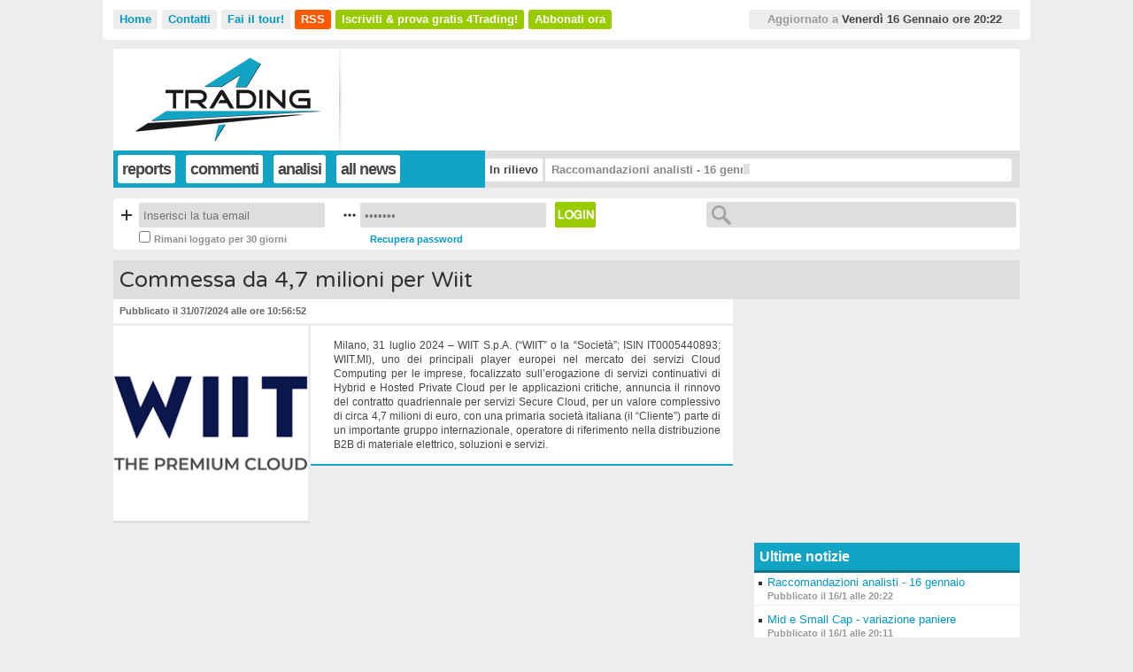

--- FILE ---
content_type: text/html; charset=UTF-8
request_url: https://www.4trading.it/articoli/139228/commessa-da-47-milioni-per-wiit
body_size: 8013
content:
<!doctype html>
<html class="no-js">
<head><!-- TradeDoubler site verification 3219824 -->
<meta charset="utf-8">
<meta http-equiv="X-UA-Compatible" content="IE=edge,chrome=1">
 <title>Commessa da 4,7 milioni per Wiit</title>
<meta name="viewport" content="width=device-width,initial-scale=1">
<link rel="shortcut icon" href="/fav/favicon.ico">
<meta name="robots" content="noodp,noydir">
<link rel="stylesheet" href="https://www.4trading.it/css/style.css?v=394426">
<link rel="stylesheet" href="https://www.4trading.it/css/forms.css?v=275057">
<link rel="stylesheet" href="https://www.4trading.it/css/m.css?v=951913">
<script type="text/javascript" src="https://ajax.googleapis.com/ajax/libs/jquery/1.6.0/jquery.min.js"></script> 
<script src="https://www.4trading.it/w/libs/ticker/jquery.ticker.js" type="text/javascript"></script>
<link href="https://www.4trading.it/img/favicon.ico" rel="shortcut icon" type="image/x-icon" />
<link href='https://fonts.googleapis.com/css?family=Gruppo|Spinnaker|Varela+Round' rel='stylesheet' type='text/css'>
<!--[if lt IE 9]><script src="http://html5shiv.googlecode.com/svn/trunk/html5.js"></script><![endif]-->
<!--[if IE 8]>    <link rel="stylesheet" href="https://www.4trading.it/css/ie8.css"> <![endif]-->  
<link rel="alternate" type="application/rss+xml" title="Tutte le novità" href="http://4trading.it/rss" />
 <!--<script src="//d27gtglsu4f4y2.cloudfront.net/prebid_hb_427_297.js" async></script>-->
 
<meta http-equiv="refresh" content="180;" /> 
<meta name="verification" content="6088936a40942cbaf94d0fbb004cd6ad" />
<style>
/* To be used with cookieCuttr by Chris Wharton (http://cookiecuttr.com) */

.cc-cookies { position:fixed; width: 100%; left: 0; bottom: 0;  background: #565656; background: rgba(86,86,86,0.95); color: #fff; font-size: 12px; font-weight: 700; text-shadow: 0 -1px 0 rgba(0,0,0,0.35); z-index: 99999; text-align: center; color: #fff; font-family:arial; }
.cc-cookies a, .cc-cookies a:hover { color: #fff; text-decoration: underline; }
.cc-cookies a:hover { text-decoration: none; }
.cc-overlay { height: 100%; padding-top: 25%; }
.cc-cookies-error { float: left; width: 90%; text-align: center; margin: 1em 0 2em 0; background: #fff; padding: 2em 5%; border: 1px solid #ccc; font-size: 18px; color: #333; }
.cc-cookies a.cc-cookie-accept, .cc-cookies-error a.cc-cookie-accept, .cc-cookies a.cc-cookie-decline, .cc-cookies-error a.cc-cookie-decline, .cc-cookies a.cc-cookie-reset { display: inline-block; color: #fff; text-decoration: none; background: #9e7; padding: 7px 15px 7px 15px; font-weight:bold;    text-shadow: 0 -1px 0 rgba(0,0,0,0.35); -o-transition: background 0.5s ease-in; -webkit-transition: background 0.25s ease-in; -moz-transition: background 0.25s ease-in; }
.cc-cookies a.cc-cookie-decline, .cc-cookies-error a.cc-cookie-decline { background: #af3b3b; margin-left: 0.5em; }
.cc-cookies a.cc-cookie-reset { background: #f15b00; }
.cc-cookies a:hover.cc-cookie-accept, .cc-cookies-error a:hover.cc-cookie-accept, .cc-cookies a:hover.cc-cookie-decline, .cc-cookies-error a:hover.cc-cookie-decline, .cc-cookies a:hover.cc-cookie-reset  { background: #000; -o-transition: background 0.5s ease-in; -webkit-transition: background 0.25s ease-in; -moz-transition: background 0.25s ease-in; }
.cc-cookies-error a.cc-cookie-accept, .cc-cookies-error a.cc-cookie-decline { display: block; margin-top: 1em; }
.cc-cookies.cc-discreet { width: auto; padding: 0.5em 1em; left: auto; top: auto; }
.cc-cookies.cc-discreet a.cc-cookie-reset { background: none; text-shadow: none; padding: 0; text-decoration: underline; }
.cc-cookies.cc-discreet a:hover.cc-cookie-reset { text-decoration: none; }

@media screen and (max-width: 768px) {
.cc-cookies a.cc-cookie-accept, .cc-cookies a.cc-cookie-decline, .cc-cookies a.cc-cookie-reset { display: block; margin: 10px 0 0  0 ; }
}

@media screen and (max-width: 480px) {
.cc-cookies { position: relative; float: left; padding-top:10px;}
}

.left-300bx img{ max-width:100%;}
ins{ background:transparent;}
</style>
 
  <script src="/cookies/cookies.js"></script>
<script src="/cookies/c.js"></script>
 
 <script  >  $(document).ready(function () { 
     
     setTimeout(function(){
   $("#HB_Footer_Close_prj_300x250_fixed").css("left",'auto').css("right","0");   
}, 1000);

     
     $(".mobile-menu-b").click(function(){
  $(".tp-menu-cnt  ").toggle();
});
     $(".mobile-account-b").click(function(){
  $("div.login-top ").toggle();
});

/*
$.cookieCuttr({
cookieAcceptButtonText :"Accetto",
cookieAnalytics:false,
  
cookiePolicyLink:"/about/cookies-policy",
cookieMessage: 'Questo sito utilizza cookies per differenti scopi. Cliccando su "Accetto" acconsenti all\' utilizzo dei cookies. <a href="{{cookiePolicyLink}}" >Leggi la privacy &amp; cookies policy</a>.',
}); });
*/

});
</script>


<link rel="stylesheet" href="/js/cookie-consent-js-master/src/cookie-consent.css"/>
<script src="/js/cookie-consent-js-master/src/cookie-consent.js"></script>

<script>
 
 
/*
    const cookieConsent = new CookieConsent({
    contentUrl: "/js/cookie-consent-js-master/cookie-consent-content/", // location of the language files
    privacyPolicyUrl: "https://www.4trading.it/about/cookies-policy"
})*/

</script>
 
 
 </head>
<body>





<div class="l tp-menu-cnt"><div class="c topmenu over" style="margin-bottom:0">


<ul>
<li><a href="https://www.4trading.it">Home</a></li>
<li><a href="https://www.4trading.it/contatti">Contatti</a></li>
<li><a class=" menu-tour"  href="https://www.4trading.it/a/tour">Fai il tour!</a></li>
<li><a style="background:#ff5a00;color:#fff" href="https://www.4trading.it/_rss">RSS</a></li>
<li><a class="last"  href="https://www.4trading.it/prova?cid=7">Iscriviti &amp; prova gratis 4Trading!</a></li>
<li><a class="last"  href="https://www.4trading.it/abbonati">Abbonati ora</a></li>
</ul>


<div class="last_update" style="text-align:center"> Aggiornato a  <span style="color:#444">Venerdì 16 Gennaio ore 20:22</span></div>
</div></div><!-- /logo -->

<!--

 


 
<div class="l"><div class="c over" style="text-align:right">
<a href="https://twitter.com/4tradingAnalisi" class="twitter-follow-button" data-show-count="false" data-lang="it">Segui @4tradingAnalisi</a>
<script>!function(d,s,id){var js,fjs=d.getElementsByTagName(s)[0];if(!d.getElementById(id)){js=d.createElement(s);js.id=id;js.src="//platform.twitter.com/widgets.js";fjs.parentNode.insertBefore(js,fjs);}}(document,"script","twitter-wjs");</script>
</div></div>
-->


<div class="l"><div class="c topbar over"  >
<a class="logo" href="https://www.4trading.it"><img   src="https://www.4trading.it/img/4trading2.png"></a>
<a class="mobile-menu-b" href="javascript:;"><img src="[data-uri]" alt="Menu"></im></a>
<a class="mobile-account-b" href="javascript:;"><img src="[data-uri]" alt="Menu"></im></a>

 


<div class="topbanner"><div class="topbanner33"><div class="topbanner2" style="width:100%; height:100%">
      <div id='prj_300x250_mob_atf' ></div>
 
 
 

  </div>   </div>   </div> 
</div></div><!-- /topbar -->



<div class="l"><div class="c menu over">
<ul class="menu">
<li><a class="" href="https://www.4trading.it/categoria/reports">reports</a></li>
<li><a class="" href="https://www.4trading.it/categoria/commenti">commenti</a></li>
<li><a class="" href="https://www.4trading.it/categoria/analisi">analisi</a></li>
<li><a class=""  href="https://www.4trading.it/allnews">all news</a></li>
</ul>

<div class="ltnews">
<ul id="js-news" class="js-hidden">
<ul><li><a href="/articoli/146556/raccomandazioni-analisti-intermonte-valuta-i-titoli-bancari">Raccomandazioni analisti - 16 gennaio</a></li><li><a href="/articoli/146557/italia-inflazione-in-crescita-ma-pari-alle-stime">Italia: inflazione in crescita ma pari alle stime</a></li><li><a href="/articoli/146546/agenda-dati-macro-e-finanziari-del-16-gennaio">Agenda dati macro e finanziari del 16 gennaio</a></li><li><a href="/articoli/145864/pivot-e-ipercomprato-venduto-titoli-ftse-mib-40-chiusura-17-novembre">Pivot e Ipercomprato/Venduto titoli Ftse Mib 40 -...</a></li><li><a href="/articoli/145863/ipercomprato-ipervenduto-titoli-midcap-chiusura-17-novembre">Ipercomprato/ipervenduto titoli MidCap - chiusura...</a></li><li><a href="/articoli/146545/candlestick-segnali-di-compra-vendita-del-15-gennaio">Candlestick: segnali di compra/vendita del 15...</a></li><li><a href="/articoli/146544/dividendi-a-gennaio">Dividendi a gennaio</a></li><li><a href="/articoli/146542/raccomandazioni-analisti-focus-su-prysmian">Raccomandazioni analisti - 15 gennaio</a></li><li><a href="/articoli/146533/smentita-di-unicredit">Smentita di Unicredit</a></li><li><a href="/articoli/146531/agenda-dati-macro-e-finanziari-del-15-gennaio">Agenda dati macro e finanziari del 15 gennaio</a></li><li><a href="/articoli/146525/candlestick-segnali-di-compra-vendita-del-14-gennaio">Candlestick: segnali di compra/vendita del 14...</a></li><li><a href="/articoli/146517/raccomandazioni-analisti-focus-su-b-ifis">Raccomandazioni analisti - 14 gennaio</a></li><li><a href="/articoli/146516/eni-detiene-il-612-del-proprio-capitale">Eni detiene il 6.12% del proprio capitale</a></li><li><a href="/articoli/146510/agenda-dati-macro-e-finanziari-del-14-gennaio">Agenda dati macro e finanziari del 14 gennaio</a></li><li><a href="/articoli/146504/candlestick-segnali-di-compra-vendita-del-13-gennaio">Candlestick: segnali di compra/vendita del 13...</a></li><li><a href="/articoli/146495/raccomandazioni-analisti-jefferies-alza-il-target-a-st">Raccomandazioni analisti - 13 gennaio</a></li><li><a href="/articoli/146491/unicredit-detiene-il-3-del-proprio-capitale">Unicredit detiene il 3% del proprio capitale</a></li><li><a href="/articoli/146489/agenda-dati-macro-e-finanziari-del-13-gennaio">Agenda dati macro e finanziari del 13 gennaio</a></li><li><a href="/articoli/146483/candlestick-segnali-di-compra-vendita-del-12-gennaio">Candlestick: segnali di compra/vendita del 12...</a></li><li><a href="/articoli/146476/raccomandazioni-analisti-jp-morgan-alza-il-target-a-leonardo">Raccomandazioni analisti - 12 gennaio</a></li><li><a href="/articoli/146466/agenda-dati-macro-e-finanziari-del-12-gennaio">Agenda dati macro e finanziari del 12 gennaio</a></li><li><a href="/articoli/146465/candlestick-segnali-di-compra-vendita-del-9-gennaio">Candlestick: segnali di compra/vendita del 9...</a></li><li><a href="/articoli/146459/raccomandazioni-analisti-focus-su-ferrari">Raccomandazioni analisti - 9 gennaio</a></li><li><a href="/articoli/146448/agenda-dati-macro-e-finanziari-del-9-gennaio">Agenda dati macro e finanziari del 9 gennaio</a></li><li><a href="/articoli/146447/candlestick-segnali-di-compra-vendita-dell8-gennaio">Candlestick: segnali di compra/vendita...</a></li></ul></ul>
</div><!-- /ltnews -->

 


</div></div><!-- /menu -->

<!-- 
<div class="l"><div class="c over" style=" ">
<iframe src="/banner2014/index.html" frameborder="0" scrolling="no" style="width:1024px; height:40px"></iframe>
 
</div></div>
-->


<div class="l"><div class="c lg over ">

<div class="search over">
<form action="https://www.4trading.it/s" class="search-top" method="get">
<input type="text" class="input search" name="s" value=""> 
</form>
</div><!-- /search -->

<div class="login-top">
<form action="https://www.4trading.it/login" method="post" name="pps" autocomplete="off">
<div class="lgf"> <input style="width:200px" placeholder="Inserisci la tua email" type="text" name="email" class="login"></div>
<div class="pgf"> <input style="width:200px"  placeholder="&bull;&bull;&bull;&bull;&bull;&bull;&bull;" type="password" name="pwd" class="login"   ></div>
<button type="submit" class="button login"> Login</button>  <br style="clear:both">
<input class="login-top1"    type="checkbox" value="1" name="lgdn"> 
<span  class="login-top2"   >Rimani loggato per 30 giorni</span>
<span  class="login-top3"   ><a style="text-decoration:none" href="/login#pwd">Recupera password</a></span>
<input type="hidden" name="v" value="login" >
</form>
</div>

 


</div></div><!-- /topbar -->




<div class="l main"><div class="c">
<div class="article-title">
<h1 class="art">Commessa da 4,7 milioni per Wiit</h1>
</div><!-- /article-title -->
</div></div>

<div class="l main"><div class="c">

<div class="article-l over">


<div class="article-md">
Pubblicato il 31/07/2024 alle ore 10:56:52</div><!-- /article-md-->



 
<div class="article-b">
<p>
	<img class="imga2" src="/medias/articoli1/loghi%20societ%C3%A0%20italiane/W/wiit.png" style="height: 220px; width: 220px;" /></p>
<p style="text-align: justify;">
	<span style="font-family:arial,helvetica,sans-serif;"><span style="font-size:12px;">Milano, 31 luglio 2024 &ndash; WIIT S.p.A. (&ldquo;WIIT&rdquo; o la &ldquo;Societ&agrave;&rdquo;; ISIN IT0005440893; WIIT.MI), uno dei principali player europei nel mercato dei servizi Cloud Computing per le imprese, focalizzato sull&rsquo;erogazione di servizi continuativi di Hybrid e Hosted Private Cloud per le applicazioni critiche, annuncia il rinnovo del contratto quadriennale per servizi Secure Cloud, per un valore complessivo di circa 4,7 milioni di euro, con una primaria societ&agrave; italiana (il &ldquo;Cliente&rdquo;) parte di un importante gruppo internazionale, operatore di riferimento nella distribuzione B2B di materiale elettrico, soluzioni e servizi.</span></span></p>
</div><!-- /article-b -->

<br style="clear:both"><br style="clear:both">

<!--
 



 
<div class="article-b-abb">
Per continuare a leggere l' articolo devi essere registrato. <a href="/abbonati">Abbonati &rarr;</a>
</div>  -->




 
</div><!-- /article-l -->








<div class="left-c">


 

<div class="left-300bx" >

 
 
 
 

</div><!-- /left-300bx-->

<div class="last-news">
<h3 class="left">Ultime notizie</h3>

<div class="last-articles over">
<ul><li><div  class="tt"><a href="/articoli/146556/raccomandazioni-analisti-intermonte-valuta-i-titoli-bancari">Raccomandazioni analisti - 16 gennaio</a></div>
<div class="ct">Pubblicato il 16/1 alle 20:22   </div><li><div  class="tt"><a href="/articoli/146562/mid-e-small-cap-variazione-paniere">Mid e Small Cap - variazione paniere</a></div>
<div class="ct">Pubblicato il 16/1 alle 20:11   </div><li><div  class="tt"><a href="/articoli/146563/paniere-titoli-4trading-16-gennaio">Paniere titoli 4Trading - 16 gennaio</a></div>
<div class="ct">Pubblicato il 16/1 alle 20:09   </div><li><div  class="tt"><a href="/articoli/146386/solana-si-avvicina-al-primo-ostacolo">Solana - tutto invariato</a></div>
<div class="ct">Pubblicato il 16/1 alle 19:29   </div><li><div  class="tt"><a href="/articoli/146560/dow-jones-future-conferma-livello">Dow Jones future - conferma livello</a></div>
<div class="ct">Pubblicato il 16/1 alle 19:18   </div><li><div  class="tt"><a href="/articoli/146559/sp500-future-sempre-intorno-a-7000-punti">S&P500 future - conferma livello</a></div>
<div class="ct">Pubblicato il 16/1 alle 19:04   </div><li><div  class="tt"><a href="/articoli/146554/btp-future-nessuna-variazione-in-avvio">Btp future - ancora un nulla di fatto</a></div>
<div class="ct">Pubblicato il 16/1 alle 18:49   </div><li><div  class="tt"><a href="/articoli/146555/dax-future-in-attesa-della-scadenza-tecnica">Dax future - commento finale</a></div>
<div class="ct">Pubblicato il 16/1 alle 18:40   </div><li><div  class="tt"><a href="/articoli/146553/future-ftse-mib-stabilit-in-avvio">Future Ftse Mib - conferma livello</a></div>
<div class="ct">Pubblicato il 16/1 alle 18:18   </div><li><div  class="tt"><a href="/articoli/142018/ionq">IONQ - salgono i volumi</a></div>
<div class="ct">Pubblicato il 16/1 alle 18:09   </div><li><div  class="tt"><a href="/articoli/146385/cardano-supera-il-primo-ostacolo">Cardano - prevale la debolezza</a></div>
<div class="ct">Pubblicato il 16/1 alle 17:57   </div><li><div  class="tt"><a href="/articoli/146558/nasdaq-100-future-nuovi-livelli-operativi">Nasdaq 100 future - modifica livello</a></div>
<div class="ct">Pubblicato il 16/1 alle 17:37   </div><li><div  class="tt"><a href="/articoli/145769/etf-natural-gas-ottimo-spunto-rialzista">Etf Natural Gas - sempre al minimo di periodo</a></div>
<div class="ct">Pubblicato il 16/1 alle 17:27   </div><li><div  class="tt"><a href="/articoli/145563/regeneron-pharma-livelli-">Regeneron Pharma - nuovi livelli</a></div>
<div class="ct">Pubblicato il 16/1 alle 17:17   </div><li><div  class="tt"><a href="/articoli/144839/saipem-sempre-in-laterale-">Saipem - manca l&apos;equilibrio grafico</a></div>
<div class="ct">Pubblicato il 16/1 alle 17:04   </div><li><div  class="tt"><a href="/articoli/146378/bitcoin-vicino-al-primo-ostacolo">Bitcoin - supporto sotto pressione</a></div>
<div class="ct">Pubblicato il 16/1 alle 16:43   </div><li><div  class="tt"><a href="/articoli/142545/smci-goldman-passa-a-sell">SMCI - veloce recupero tecnico</a></div>
<div class="ct">Pubblicato il 16/1 alle 16:28   </div><li><div  class="tt"><a href="/articoli/146561/wall-street-luned-chiusa-per-festivit">Wall Street lunedì chiusa per festività</a></div>
<div class="ct">Pubblicato il 16/1 alle 16:19   </div><li><div  class="tt"><a href="/articoli/145850/enel-supera-9-euro">Enel - lunedì stacca il dividendo</a></div>
<div class="ct">Pubblicato il 16/1 alle 16:17   </div><li><div  class="tt"><a href="/articoli/145882/archer-aviation">Archer Aviation - da seguire</a></div>
<div class="ct">Pubblicato il 16/1 alle 16:06   </div><li><div  class="tt"><a href="/articoli/145333/eos-energy">Eos Energy - si avvicina al massimo</a></div>
<div class="ct">Pubblicato il 16/1 alle 15:59   </div><li><div  class="tt"><a href="/articoli/145877/elen-da-seguire">El.En. - modifica livello</a></div>
<div class="ct">Pubblicato il 16/1 alle 14:55   </div><li><div  class="tt"><a href="/articoli/146053/etf-copper-da-seguire">Etf Copper - rallenta ma senza segnali</a></div>
<div class="ct">Pubblicato il 16/1 alle 14:44   </div><li><div  class="tt"><a href="/articoli/142541/kering-al-nuovo-minimo">Kering - segue l&apos;intero settore</a></div>
<div class="ct">Pubblicato il 16/1 alle 14:36   </div><li><div  class="tt"><a href="/articoli/138734/etf-wisdomtree-palladio-livelli-operativi">Etf WisdomTree Palladio - in deciso rallentamento</a></div>
<div class="ct">Pubblicato il 16/1 alle 14:10   </div></ul></div><!-- /last-articles -->


</div><!-- /last-news -->








</div><!-- /left-c -->

</div></div><!-- /main --> 





 
 
<!--
<div class="l"><div class="c footer over" style="margin-top: 25px">
<div style="float:right;width:315px; height:170px;">d</div> 
</div></div>
-->


 

 

<div class="l"><div class="c footer over"  style="margin-top: 25px">


<div class="footer_mx">
<h3>Analisi</h3>
<ul>
<li><a href="/categoria/analisi/raccomandazioni-analisti">Raccomandazioni analisti</a></li><li><a href="/categoria/analisi/dividendi">Dividendi</a></li>
</ul>
</div>
<div class="footer_mx">
<h3>Commenti</h3>
<ul>
<li><a href="/categoria/commenti/consob-partecipazioni-rilevanti">Segnalazioni Consob</a></li><li><a href="/categoria/commenti/">Banche Centrali</a></li><li><a href="/categoria/commenti/">Politica</a></li><li><a href="/categoria/commenti/">News</a></li><li><a href="/categoria/commenti/">Dati Macro</a></li>
</ul>
</div>
<div class="footer_mx">
<h3>Reports</h3>
<ul>
<li><a href="/categoria/reports/report-operativo">Report Operativo</a></li><li><a href="/categoria/reports/small-cap">Mid e Small Cap</a></li><li><a href="/categoria/reports/ipervenduto-ipercomprato">Ipervenduto/Ipercomprato</a></li><li><a href="/categoria/reports/pivot-point">Pivot point  </a></li><li><a href="/categoria/reports/oro">Commodities</a></li>
</ul>
</div>

<div  class=" footer-box20">
<a href="/abbonati" class="abb"><img src="/img/abb.png"></a>

<div style="padding:15px;" class="abbd">
Abbonati a 4Trading per essere sempre informato su ciò che accade sui mercati finanziari e per leggere accurate analisi.</div>

</div><!-- /right -->
 
</div></div>




<div class="l"><div class="c footer2 over" >

<div style="float:left;width:auto;padding:7px;">&copy; 2026 4Trading.it. Tutti i diritti riservati. P.IVA 03762510406</div>

<div style="float:left;width:auto;padding:7px;"><ul class="footer2">
<li><a href="https://www.4trading.it">Home</a></li>
<li><a href="https://www.4trading.it/contatti">Contatti</a></li>
<li><a href="https://www.4trading.it/about/privacy">Privacy</a></li>
<li><a href="https://www.4trading.it/about/cookies-policy">Cookies</a></li>
<li><a href="https://www.4trading.it/about/copyright">Copyright</a></li>
<li><a href="https://www.4trading.it/about/disclaimer">Disclaimer</a></li>
<li><a href="https://www.4trading.it/about/notelegali">Note legali</a></li>
</ul></div>

<!--
<a class="w_logo" href="http://webissima.com"><img alt="Webissima" title="Webissima" src="https://www.4trading.it/img/webissima_logo.png" /></a>
-->
</div></div>

<!--
 <script src="https://cookiehub.net/c2/40545969.js"></script>
<script type="text/javascript">
document.addEventListener("DOMContentLoaded", function(event) {
var cpm = {};
window.cookiehub.load(cpm);
});
</script>

-->

<div class="l"><div class="c  ">
</div></div>



       <div id="ut_piggyback">
  <!-- <script type="text/javascript" src="http://cdn.undertone.com/js/piggyback.js?zoneid=87038"></script></div>    
      -->
    



  <!-- scripts concatenated and minified via ant build script-->
  <script defer src="https://www.4trading.it/js/plugins.js"></script>
  <script defer src="https://www.4trading.it/js/script.js"></script>
  <!-- end scripts-->



<!--  
<script type="text/javascript"> 
var gaJsHost = (("https:" == document.location.protocol) ? "https://ssl." : "http://www.");
document.write(unescape("%3Cscript src='" + gaJsHost + "google-analytics.com/ga.js' type='text/javascript'%3E%3C/script%3E"));
</script>

<script type="text/javascript"> 
var pageTracker = _gat._getTracker("UA-4166098-1");
pageTracker._initData();
pageTracker._trackPageview();
</script>Analytics code -->

<!--
 <script type="text/javascript" src="http://eas4.emediate.eu/eas?cu=15390;cre=mu;js=y;target=_blank"></script> 
 -->


  <!--[if lt IE 7 ]>
    <script src="//ajax.googleapis.com/ajax/libs/chrome-frame/1.0.3/CFInstall.min.js"></script>
    <script>window.attachEvent('onload',function(){CFInstall.check({mode:'overlay'})})</script>
  <![endif]-->
  
    
  
 

</body>
</html>